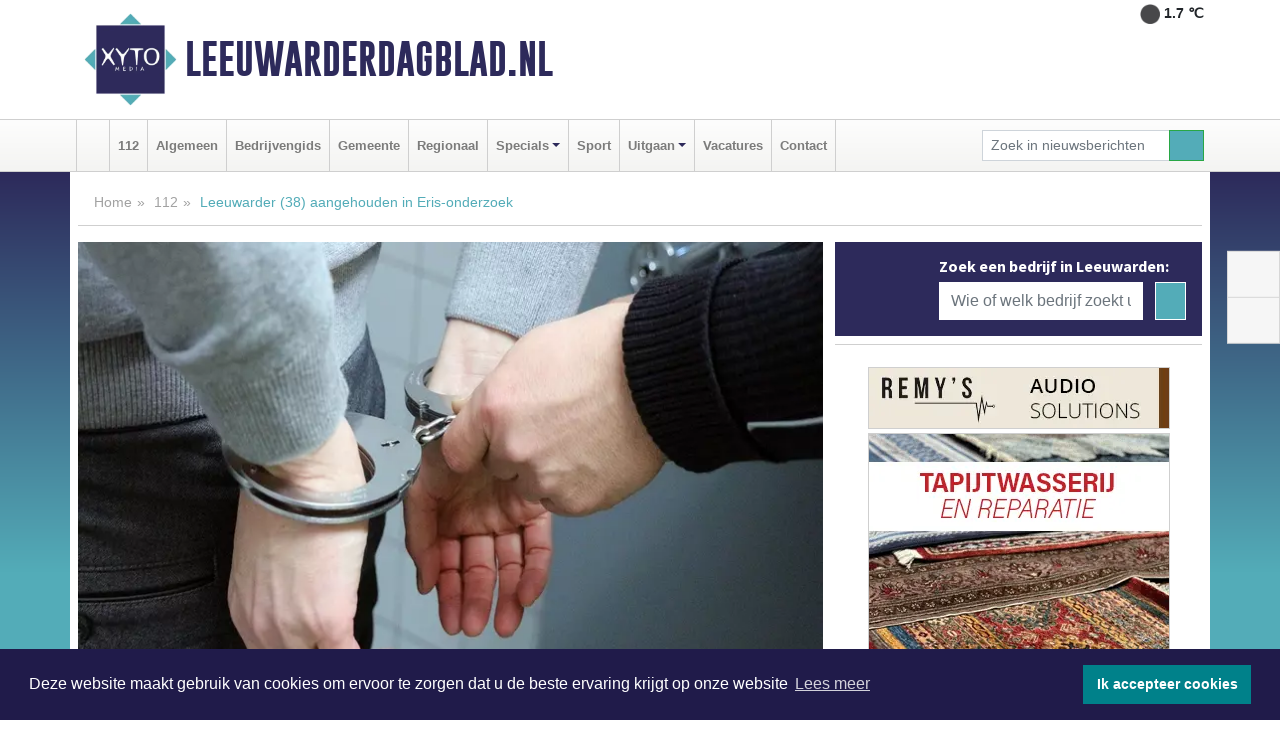

--- FILE ---
content_type: text/html; charset=UTF-8
request_url: https://www.leeuwarderdagblad.nl/112/leeuwarder-38-aangehouden-in-eris-onderzoek
body_size: 8909
content:
<!DOCTYPE html><html
lang="nl"><head><meta
charset="utf-8"><meta
http-equiv="Content-Type" content="text/html; charset=UTF-8"><meta
name="description" content="Leeuwarder (38) aangehouden in Eris-onderzoek. Lees dit nieuwsbericht op Leeuwarderdagblad.nl"><meta
name="author" content="Leeuwarderdagblad.nl"><link
rel="schema.DC" href="http://purl.org/dc/elements/1.1/"><link
rel="schema.DCTERMS" href="http://purl.org/dc/terms/"><link
rel="preload" as="font" type="font/woff" href="https://www.leeuwarderdagblad.nl/fonts/fontawesome/fa-brands-400.woff" crossorigin="anonymous"><link
rel="preload" as="font" type="font/woff2" href="https://www.leeuwarderdagblad.nl/fonts/fontawesome/fa-brands-400.woff2" crossorigin="anonymous"><link
rel="preload" as="font" type="font/woff" href="https://www.leeuwarderdagblad.nl/fonts/fontawesome/fa-regular-400.woff" crossorigin="anonymous"><link
rel="preload" as="font" type="font/woff2" href="https://www.leeuwarderdagblad.nl/fonts/fontawesome/fa-regular-400.woff2" crossorigin="anonymous"><link
rel="preload" as="font" type="font/woff" href="https://www.leeuwarderdagblad.nl/fonts/fontawesome/fa-solid-900.woff" crossorigin="anonymous"><link
rel="preload" as="font" type="font/woff2" href="https://www.leeuwarderdagblad.nl/fonts/fontawesome/fa-solid-900.woff2" crossorigin="anonymous"><link
rel="preload" as="font" type="font/woff2" href="https://www.leeuwarderdagblad.nl/fonts/sourcesanspro-regular-v21-latin.woff2" crossorigin="anonymous"><link
rel="preload" as="font" type="font/woff2" href="https://www.leeuwarderdagblad.nl/fonts/sourcesanspro-bold-v21-latin.woff2" crossorigin="anonymous"><link
rel="preload" as="font" type="font/woff2" href="https://www.leeuwarderdagblad.nl/fonts/gobold_bold-webfont.woff2" crossorigin="anonymous"><link
rel="shortcut icon" type="image/ico" href="https://www.leeuwarderdagblad.nl/favicon.ico?"><link
rel="icon" type="image/png" href="https://www.leeuwarderdagblad.nl/images/icons/favicon-16x16.png" sizes="16x16"><link
rel="icon" type="image/png" href="https://www.leeuwarderdagblad.nl/images/icons/favicon-32x32.png" sizes="32x32"><link
rel="icon" type="image/png" href="https://www.leeuwarderdagblad.nl/images/icons/favicon-96x96.png" sizes="96x96"><link
rel="manifest" href="https://www.leeuwarderdagblad.nl/manifest.json"><link
rel="icon" type="image/png" href="https://www.leeuwarderdagblad.nl/images/icons/android-icon-192x192.png" sizes="192x192"><link
rel="apple-touch-icon" href="https://www.leeuwarderdagblad.nl/images/icons/apple-icon-57x57.png" sizes="57x57"><link
rel="apple-touch-icon" href="https://www.leeuwarderdagblad.nl/images/icons/apple-icon-60x60.png" sizes="60x60"><link
rel="apple-touch-icon" href="https://www.leeuwarderdagblad.nl/images/icons/apple-icon-72x72.png" sizes="72x72"><link
rel="apple-touch-icon" href="https://www.leeuwarderdagblad.nl/images/icons/apple-icon-76x76.png" sizes="76x76"><link
rel="apple-touch-icon" href="https://www.leeuwarderdagblad.nl/images/icons/apple-icon-114x114.png" sizes="114x114"><link
rel="apple-touch-icon" href="https://www.leeuwarderdagblad.nl/images/icons/apple-icon-120x120.png" sizes="120x120"><link
rel="apple-touch-icon" href="https://www.leeuwarderdagblad.nl/images/icons/apple-icon-144x144.png" sizes="144x144"><link
rel="apple-touch-icon" href="https://www.leeuwarderdagblad.nl/images/icons/apple-icon-152x152.png" sizes="152x152"><link
rel="apple-touch-icon" href="https://www.leeuwarderdagblad.nl/images/icons/apple-icon-180x180.png" sizes="180x180"><link
rel="canonical" href="https://www.leeuwarderdagblad.nl/112/leeuwarder-38-aangehouden-in-eris-onderzoek"><meta
http-equiv="X-UA-Compatible" content="IE=edge"><meta
name="viewport" content="width=device-width, initial-scale=1, shrink-to-fit=no"><meta
name="format-detection" content="telephone=no"><meta
name="dcterms.creator" content="copyright (c) 2026 - Xyto.nl"><meta
name="dcterms.format" content="text/html; charset=UTF-8"><meta
name="theme-color" content="#0d0854"><meta
name="msapplication-TileColor" content="#0d0854"><meta
name="msapplication-TileImage" content="https://www.leeuwarderdagblad.nl/images/icons/ms-icon-144x144.png"><meta
name="msapplication-square70x70logo" content="https://www.leeuwarderdagblad.nl/images/icons/ms-icon-70x70.png"><meta
name="msapplication-square150x150logo" content="https://www.leeuwarderdagblad.nl/images/icons/ms-icon-150x150.png"><meta
name="msapplication-wide310x150logo" content="https://www.leeuwarderdagblad.nl/images/icons/ms-icon-310x150.png"><meta
name="msapplication-square310x310logo" content="https://www.leeuwarderdagblad.nl/images/icons/ms-icon-310x310.png"><meta
property="fb:pages" content="107507627278165"><meta
name="dcterms.title" content="Leeuwarder (38) aangehouden in Eris-onderzoek - Leeuwarderdagblad.nl"><meta
name="dcterms.subject" content="nieuws"><meta
name="dcterms.description" content="Leeuwarder (38) aangehouden in Eris-onderzoek. Lees dit nieuwsbericht op Leeuwarderdagblad.nl"><meta
property="og:title" content="Leeuwarder (38) aangehouden in Eris-onderzoek - Leeuwarderdagblad.nl"><meta
property="og:type" content="article"><meta
property="og:image" content="https://www.leeuwarderdagblad.nl/image/14020_17362_375_375.webp"><meta
property="og:image:width" content="563"><meta
property="og:image:height" content="375"><meta
property="og:url" content="https://www.leeuwarderdagblad.nl/112/leeuwarder-38-aangehouden-in-eris-onderzoek"><meta
property="og:site_name" content="https://www.leeuwarderdagblad.nl/"><meta
property="og:description" content="Leeuwarder (38) aangehouden in Eris-onderzoek. Lees dit nieuwsbericht op Leeuwarderdagblad.nl"><link
rel="icon" type="image/x-icon" href="https://www.leeuwarderdagblad.nl/favicon.ico"><title>Leeuwarder (38) aangehouden in Eris-onderzoek - Leeuwarderdagblad.nl</title><base
href="https://www.leeuwarderdagblad.nl/"> <script>var rootURL='https://www.leeuwarderdagblad.nl/';</script><link
type="text/css" href="https://www.leeuwarderdagblad.nl/css/libsblue.min.css?1764842389" rel="stylesheet" media="screen"><script>window.addEventListener("load",function(){window.cookieconsent.initialise({"palette":{"popup":{"background":"#201B4A","text":"#FFFFFF"},"button":{"background":"#00818A"}},"theme":"block","position":"bottom","static":false,"content":{"message":"Deze website maakt gebruik van cookies om ervoor te zorgen dat u de beste ervaring krijgt op onze website","dismiss":"Ik accepteer cookies","link":"Lees meer","href":"https://www.leeuwarderdagblad.nl/page/cookienotice",}})});</script> <link
rel="preconnect" href="https://www.google-analytics.com/"> <script async="async" src="https://www.googletagmanager.com/gtag/js?id=UA-145257756-4"></script><script>window.dataLayer=window.dataLayer||[];function gtag(){dataLayer.push(arguments);}
gtag('js',new Date());gtag('config','UA-145257756-4');</script> </head><body> <script type="text/javascript">const applicationServerPublicKey='BPP7dPTIDO0X0dJFT8VcEeli462kkLf9iU1m-DCvAQMLVGDIXTlY9U7Icul5ZMJIw0kdILBr6ql8wr-Hq3YdwgU';</script><script type="application/ld+json">{
			"@context":"https://schema.org",
			"@type":"WebSite",
			"@id":"#WebSite",
			"url":"https://www.leeuwarderdagblad.nl/",
			"inLanguage": "nl-nl",
			"publisher":{
				"@type":"Organization",
				"name":"Leeuwarderdagblad.nl",
				"email": "redactie@xyto.nl",
				"telephone": "072 8200 600",
				"url":"https://www.leeuwarderdagblad.nl/",
				"sameAs": ["https://www.facebook.com/Leeuwarder-Dagblad-107507627278165/","https://www.youtube.com/channel/UCfuP4gg95eWxkYIfbFEm2yQ"],
				"logo":
				{
         			"@type":"ImageObject",
         			"width":"300",
         			"url":"https://www.leeuwarderdagblad.nl/images/design/xyto/logo.png",
         			"height":"300"
      			}
			},
			"potentialAction": 
			{
				"@type": "SearchAction",
				"target": "https://www.leeuwarderdagblad.nl/newssearch?searchtext={search_term_string}",
				"query-input": "required name=search_term_string"
			}
		}</script><div
class="container brandbar"><div
class="row"><div
class="col-12 col-md-9 col-lg-7"><div
class="row no-gutters"><div
class="col-2 col-md-2 logo"><picture><source
type="image/webp" srcset="https://www.leeuwarderdagblad.nl/images/design/xyto/logo.webp"></source><source
type="image/png" srcset="https://www.leeuwarderdagblad.nl/images/design/xyto/logo.png"></source><img
class="img-fluid" width="300" height="300" alt="logo" src="https://www.leeuwarderdagblad.nl/images/design/xyto/logo.png"></picture></div><div
class="col-8 col-md-10 my-auto"><span
class="domain"><a
href="https://www.leeuwarderdagblad.nl/">Leeuwarderdagblad.nl</a></span></div><div
class="col-2 my-auto navbar-light d-block d-md-none text-center"><button
class="navbar-toggler p-0 border-0" type="button" data-toggle="offcanvas" data-disableScrolling="false" aria-label="Toggle Navigation"><span
class="navbar-toggler-icon"></span></button></div></div></div><div
class="col-12 col-md-3 col-lg-5 d-none d-md-block">
<span
class="align-text-top float-right weather"><img
class="img-fluid" width="70" height="70" src="https://www.leeuwarderdagblad.nl/images/weather/01n.png" alt="Onbewolkt"><strong>1.7 ℃</strong></span><div></div></div></div></div><nav
class="navbar navbar-expand-md navbar-light bg-light menubar sticky-top p-0"><div
class="container"><div
class="navbar-collapse offcanvas-collapse" id="menubarMain"><div
class="d-md-none border text-center p-2" id="a2hs"><div
class=""><p>Leeuwarderdagblad.nl als app?</p>
<button
type="button" class="btn btn-link" id="btn-a2hs-no">Nee, nu niet</button><button
type="button" class="btn btn-success" id="btn-a2hs-yes">Installeren</button></div></div><ul
class="nav navbar-nav mr-auto"><li
class="nav-item pl-1 pr-1"><a
class="nav-link" href="https://www.leeuwarderdagblad.nl/" title="Home"><i
class="fas fa-home" aria-hidden="true"></i></a></li><li
class="nav-item pl-1 pr-1"><a
class="nav-link" href="112">112</a></li><li
class="nav-item pl-1 pr-1"><a
class="nav-link" href="algemeen">Algemeen</a></li><li
class="nav-item pl-1 pr-1"><a
class="nav-link" href="bedrijvengids">Bedrijvengids</a></li><li
class="nav-item pl-1 pr-1"><a
class="nav-link" href="gemeente">Gemeente</a></li><li
class="nav-item pl-1 pr-1"><a
class="nav-link" href="regio">Regionaal</a></li><li
class="nav-item dropdown pl-1 pr-1">
<a
class="nav-link dropdown-toggle" href="#" id="navbarDropdown6" role="button" data-toggle="dropdown" aria-haspopup="true" aria-expanded="false">Specials</a><div
class="dropdown-menu p-0" aria-labelledby="navbarDropdown6">
<a
class="dropdown-item" href="specials"><strong>Specials</strong></a><div
class="dropdown-divider m-0"></div>
<a
class="dropdown-item" href="buitenleven">Buitenleven</a><div
class="dropdown-divider m-0"></div>
<a
class="dropdown-item" href="camperspecial">Campers</a><div
class="dropdown-divider m-0"></div>
<a
class="dropdown-item" href="feestdagen">Feestdagen</a><div
class="dropdown-divider m-0"></div>
<a
class="dropdown-item" href="goededoelen">Goede doelen</a><div
class="dropdown-divider m-0"></div>
<a
class="dropdown-item" href="trouwspecial">Trouwen</a><div
class="dropdown-divider m-0"></div>
<a
class="dropdown-item" href="uitvaartspecial">Uitvaart</a><div
class="dropdown-divider m-0"></div>
<a
class="dropdown-item" href="vakantie">Vakantie</a><div
class="dropdown-divider m-0"></div>
<a
class="dropdown-item" href="watersport">Watersport</a><div
class="dropdown-divider m-0"></div>
<a
class="dropdown-item" href="wonen">Wonen</a><div
class="dropdown-divider m-0"></div>
<a
class="dropdown-item" href="zorg-en-gezondheid">Zorg en gezondheid</a></div></li><li
class="nav-item pl-1 pr-1"><a
class="nav-link" href="sport">Sport</a></li><li
class="nav-item dropdown pl-1 pr-1">
<a
class="nav-link dropdown-toggle" href="#" id="navbarDropdown8" role="button" data-toggle="dropdown" aria-haspopup="true" aria-expanded="false">Uitgaan</a><div
class="dropdown-menu p-0" aria-labelledby="navbarDropdown8">
<a
class="dropdown-item" href="uitgaan"><strong>Uitgaan</strong></a><div
class="dropdown-divider m-0"></div>
<a
class="dropdown-item" href="dagje-weg">Dagje weg</a></div></li><li
class="nav-item pl-1 pr-1"><a
class="nav-link" href="vacatures">Vacatures</a></li><li
class="nav-item pl-1 pr-1"><a
class="nav-link" href="contact">Contact</a></li></ul><form
class="form-inline my-2 my-lg-0" role="search" action="https://www.leeuwarderdagblad.nl/newssearch"><div
class="input-group input-group-sm">
<input
id="searchtext" class="form-control" name="searchtext" type="text" aria-label="Zoek in nieuwsberichten" placeholder="Zoek in nieuwsberichten" required="required"><div
class="input-group-append"><button
class="btn btn-outline-success my-0" type="submit" aria-label="Zoeken"><span
class="far fa-search"></span></button></div></div></form></div></div></nav><div
class="container-fluid main"> <script type="application/ld+json">{
			   "@context":"https://schema.org",
			   "@type":"NewsArticle",
			   "author":{
			      "@type":"Person",
			      "name":"Redactie"
			   },
			   "description":"LEEUWARDEN/DEN HAAG - Er is opnieuw een verdachte aangehouden in het liquidatieonderzoek Eris. Het gaat om een 38-jarige man die ervan wordt verdacht betrokken te zijn geweest bij de moord op Farid Souhali in 2017 in Den Haag.Souhali werd op 17 april 2017 doodgeschoten op een parkeerplaats aan de [...]",
			   "datePublished":"2021-04-22T18:27:01+02:00",
			   "isAccessibleForFree":"true",
			   "mainEntityOfPage":{
			      "@type":"WebPage",
			      "name":"Leeuwarder (38) aangehouden in Eris-onderzoek",
			      "description":"LEEUWARDEN/DEN HAAG - Er is opnieuw een verdachte aangehouden in het liquidatieonderzoek Eris. Het gaat om een 38-jarige man die ervan wordt verdacht betrokken te zijn geweest bij de moord op Farid Souhali in 2017 in Den Haag.Souhali werd op 17 april 2017 doodgeschoten op een parkeerplaats aan de [...]",
			      "@id":"https://www.leeuwarderdagblad.nl/112/leeuwarder-38-aangehouden-in-eris-onderzoek",
			      "url":"https://www.leeuwarderdagblad.nl/112/leeuwarder-38-aangehouden-in-eris-onderzoek"
			   },
			   "copyrightYear":"2021",
			   "publisher":{
			      "@type":"Organization",
			      "name":"Leeuwarderdagblad.nl",
			      "logo":{
			         "@type":"ImageObject",
			         "width":"300",
			         "url":"https://www.leeuwarderdagblad.nl/images/design/xyto/logo.png",
			         "height":"300"
			      }
			   },
			   "@id":"https://www.leeuwarderdagblad.nl/112/leeuwarder-38-aangehouden-in-eris-onderzoek#Article",
			   "headline":"LEEUWARDEN/DEN HAAG - Er is opnieuw een verdachte aangehouden in het liquidatieonderzoek Eris. Het [...]",
			   "image": "https://www.leeuwarderdagblad.nl/image/14020_17362_500_500.webp",
			   "articleSection":"112"
			}</script><div
class="container content p-0 pb-md-5 p-md-2"><div
class="row no-gutters-xs"><div
class="col-12"><ol
class="breadcrumb d-none d-md-block"><li><a
href="https://www.leeuwarderdagblad.nl/">Home</a></li><li><a
href="https://www.leeuwarderdagblad.nl/112">112</a></li><li
class="active">Leeuwarder (38) aangehouden in Eris-onderzoek</li></ol></div></div><div
class="row no-gutters-xs"><div
class="col-12 col-md-8"><div
class="card article border-0"><div
class="card-header p-0"><div
class="newsitemimages topimage"><a
class="d-block" style="--aspect-ratio: 3/2;" data-sources='[{"type": "image/webp","srcset": "https://www.leeuwarderdagblad.nl/image/14020_17362_1200_1200.webp"},{"type": "image/jpeg","srcset": "https://www.leeuwarderdagblad.nl/image/14020_17362_1200_1200.jpg"}]' href="https://www.leeuwarderdagblad.nl/image/14020_17362_1200_1200.webp"><picture><source
type="image/webp" srcset="https://www.leeuwarderdagblad.nl/image/14020_17362_250_250.webp 375w, https://www.leeuwarderdagblad.nl/image/14020_17362_375_375.webp 563w, https://www.leeuwarderdagblad.nl/image/14020_17362_500_500.webp 750w"></source><source
type="image/jpeg" srcset="https://www.leeuwarderdagblad.nl/image/14020_17362_250_250.jpg 375w, https://www.leeuwarderdagblad.nl/image/14020_17362_375_375.jpg 563w, https://www.leeuwarderdagblad.nl/image/14020_17362_500_500.jpg 750w"></source><img
src="image/14020_17362_500_500.webp" class="img-fluid" srcset="https://www.leeuwarderdagblad.nl/image/14020_17362_250_250.jpg 375w, https://www.leeuwarderdagblad.nl/image/14020_17362_375_375.jpg 563w, https://www.leeuwarderdagblad.nl/image/14020_17362_500_500.jpg 750w" sizes="(min-width: 1000px) 750px,  (min-width: 400px) 563px, 375px" alt="Leeuwarder (38) aangehouden in Eris-onderzoek" width="750" height="500"></picture></a></div></div><div
class="card-body mt-3 p-2 p-md-1"><h1>Leeuwarder (38) aangehouden in Eris-onderzoek</h1><div
class="d-flex justify-content-between article-information mb-3"><div>Door <strong>Redactie</strong> op Donderdag 22 april 2021, 18:27 uur
<i
class="fas fa-tags" aria-hidden="true"></i> <a
href="tag/haag">haag</a>, <a
href="tag/eris">eris</a>
<i
class="fas fa-folder" aria-hidden="true"></i> <a
href="112">112</a></div><div
class="ml-3 text-right">
Bron: <a
href="https://www.om.nl/actueel/nieuws/2021/04/22/nieuwe-verdachte-aangehouden-in-eris-onderzoek" target="_blank" rel="noopener nofollow">Openbaar Ministerie</a></div></div><div
class="article-text"><b>LEEUWARDEN/DEN HAAG - Er is opnieuw een verdachte aangehouden in het liquidatieonderzoek Eris. Het gaat om een 38-jarige man die ervan wordt verdacht betrokken te zijn geweest bij de moord op Farid Souhali in 2017 in Den Haag.</b><p><br
/>Souhali werd op 17 april 2017 doodgeschoten op een parkeerplaats aan de Sylvain Poonsstraat in Den Haag. Zijn auto werd daar klem gezet door een andere auto, waar iemand uit sprong die het vuur opende met een automatisch wapen. De kroongetuige in het Erisproces verklaarde later dat hij die avond na de liquidatie drie personen moest oppikken. Twee verdachten zijn in dit onderzoek al opgepakt.<br
/></p><p>De 38-jarige verdachte werd dinsdag aangehouden in zijn woonplaats Leeuwarden. Donderdag is hij voorgeleid aan de rechter-commissaris die heeft besloten dat hij nog zeker 14 dagen vast blijft zitten.<br
/><br
/><b>Het Eris-proces</b><br
/>Het Eris-proces bestaat uit meerdere deelonderzoeken die gaan over liquidaties (of opdrachten / pogingen daartoe) plus een zware aanslag met een automatisch wapen. De twintig verdachten die reeds terecht staan vormden volgens het Openbaar Ministerie een criminele organisatie met als doel geld verdienen door het plegen van liquidaties.</p><p>Hoofdman in de organisatie is volgens het OM de 50-jarige president van motorclub Caloh Wagoh. En een van de clubleden verklaart als kroongetuige over heftige en ontwrichtende (levens)delicten die door de president van Caloh Wagoh zouden zijn uitgezet bij verschillende moordcommando&#39;s.<br
/><br
/><br
/></p></div><div
class="row no-gutters-xs"><div
class="col-12 col-md-12 mb-3"></div></div></div><div
class="d-block d-md-none"><div
class="container bannerrow pb-3"><div
class="row mx-auto"></div></div></div><div
class="card-body mt-3 p-2 p-md-1 whatsapp"><div
class="row"><div
class="col-2 p-0 d-none d-md-block"><img
data-src="https://www.leeuwarderdagblad.nl/images/whatsapp.png" width="100" height="100" class="img-fluid float-left pt-md-4 pl-md-4 d-none d-md-block lazyload" alt="Whatsapp"></div><div
class="col-12 col-md-8 text-center p-1"><p>Heb je een leuke tip, foto of video die je met ons wilt delen?</p>
<span>APP ONS!</span><span> T.
<a
href="https://api.whatsapp.com/send?phone=31657471321">06 - 574 71 321</a></span></div><div
class="col-2 p-0 d-none d-md-block"><img
data-src="https://www.leeuwarderdagblad.nl/images/phone-in-hand.png" width="138" height="160" class="img-fluid lazyload" alt="telefoon in hand"></div></div></div><div
class="card-footer"><div
class="row no-gutters-xs sharemedia"><div
class="col-12 col-md-12 likebutton pb-3"><div
class="fb-like" data-layout="standard" data-action="like" data-size="large" data-share="false" data-show-faces="false" data-href="https://www.leeuwarderdagblad.nl/112%2Fleeuwarder-38-aangehouden-in-eris-onderzoek"></div></div><div
class="col-12 col-md-4 mb-2"><a
class="btn btn-social btn-facebook w-100" href="javascript:shareWindow('https://www.facebook.com/sharer/sharer.php?u=https://www.leeuwarderdagblad.nl/112%2Fleeuwarder-38-aangehouden-in-eris-onderzoek')"><span
class="fab fa-facebook-f"></span>Deel op Facebook</a></div><div
class="col-12 col-md-4 mb-2"><a
class="btn btn-social btn-twitter w-100" data-size="large" href="javascript:shareWindow('https://x.com/intent/tweet?text=Leeuwarder%20(38)%20aangehouden%20in%20Eris-onderzoek&amp;url=https://www.leeuwarderdagblad.nl/112%2Fleeuwarder-38-aangehouden-in-eris-onderzoek')"><span
class="fab fa-x-twitter"></span>Post op X</a></div><div
class="col-12 col-md-4 mb-2"><a
class="btn btn-social btn-google w-100" href="mailto:redactie@xyto.nl?subject=%5BTip%20de%20redactie%5D%20-%20Leeuwarder%20(38)%20aangehouden%20in%20Eris-onderzoek&amp;body=https://www.leeuwarderdagblad.nl/112%2Fleeuwarder-38-aangehouden-in-eris-onderzoek"><span
class="fas fa-envelope"></span>Tip de redactie</a></div></div></div></div><div
class="card border-0 p-0 mb-3 related"><div
class="card-header"><h4 class="mb-0">Verder in het nieuws:</h4></div><div
class="card-body p-0"><div
class="row no-gutters-xs"><div
class="col-12 col-md-6 article-related mt-3"><div
class="row no-gutters-xs h-100 mr-2"><div
class="col-4 p-2"><a
href="algemeen/a75-friese-trekkers-richting-den-haag" title=""><picture><source
type="image/webp" data-srcset="https://www.leeuwarderdagblad.nl/image/11707_13018_175_175.webp"></source><source
type="image/jpeg" data-srcset="https://www.leeuwarderdagblad.nl/image/11707_13018_175_175.jpg"></source><img
class="img-fluid lazyload" data-src="https://www.leeuwarderdagblad.nl/image/11707_13018_175_175.jpg" alt="75 Friese trekkers richting Den Haag" width="263" height="175"></picture></a></div><div
class="col-8 p-2"><h5 class="mt-0"><a
href="algemeen/a75-friese-trekkers-richting-den-haag" title="">75 Friese trekkers richting Den Haag</a></h5></div></div></div></div></div></div></div><div
class="col-12 col-md-4 companysidebar"><div
class="media companysearch p-3">
<i
class="fas fa-map-marker-alt fa-4x align-middle mr-3 align-self-center d-none d-md-block" style="vertical-align: middle;"></i><div
class="media-body align-self-center"><div
class="card"><div
class="card-title d-none d-md-block"><h3>Zoek een bedrijf in Leeuwarden:</h3></div><div
class="card-body w-100"><form
method="get" action="https://www.leeuwarderdagblad.nl/bedrijvengids"><div
class="row"><div
class="col-10"><input
type="text" name="what" value="" class="form-control border-0" placeholder="Wie of welk bedrijf zoekt u?" aria-label="Wie of welk bedrijf zoekt u?"></div><div
class="col-2"><button
type="submit" value="Zoeken" aria-label="Zoeken" class="btn btn-primary"><i
class="fas fa-caret-right"></i></button></div></div></form></div></div></div></div><div
class="banners mt-2"><div
class="row no-gutters-xs"><div
class="col-12"><div
class="card"><div
class="card-body"><div
id="carousel-banners-lee_newspage" class="carousel slide" data-ride="carousel" data-interval="8000"><div
class="carousel-inner"><div
class="carousel-item active"><div
class="row"><div
class="col-12 text-center"><a
href="https://www.leeuwarderdagblad.nl/out/14213" class="banner" style="--aspect-ratio:300/60; --max-width:300px" target="_blank" onclick="gtag('event', 'banner-click', {'eventCategory': 'Affiliate', 'eventLabel': 'remys-audio-solutions - 14213'});" rel="nofollow noopener"><picture><source
type="image/webp" data-srcset="https://www.leeuwarderdagblad.nl/banner/1mvhd_14213.webp"></source><source
data-srcset="https://www.leeuwarderdagblad.nl/banner/1mvhd_14213.gif" type="image/gif"></source><img
class="img-fluid lazyload" data-src="https://www.leeuwarderdagblad.nl/banner/1mvhd_14213.gif" alt="remys-audio-solutions" width="300" height="60"></picture></a></div><div
class="col-12 text-center"><a
href="https://www.leeuwarderdagblad.nl/out/14164" class="banner" style="--aspect-ratio:300/300; --max-width:300px" target="_blank" onclick="gtag('event', 'banner-click', {'eventCategory': 'Affiliate', 'eventLabel': 'galerie-sarough - 14164'});" rel="nofollow noopener"><picture><source
type="image/webp" data-srcset="https://www.leeuwarderdagblad.nl/banner/1mvgu_14164.webp"></source><source
data-srcset="https://www.leeuwarderdagblad.nl/banner/1mvgu_14164.gif" type="image/gif"></source><img
class="img-fluid lazyload" data-src="https://www.leeuwarderdagblad.nl/banner/1mvgu_14164.gif" alt="galerie-sarough" width="300" height="300"></picture></a></div><div
class="col-12 text-center"><a
href="https://www.leeuwarderdagblad.nl/out/14062" class="banner" style="--aspect-ratio:300/300; --max-width:300px" target="_blank" onclick="gtag('event', 'banner-click', {'eventCategory': 'Affiliate', 'eventLabel': 'molenaar-badkamers-roden-bv - 14062'});" rel="nofollow noopener"><picture><source
type="image/webp" data-srcset="https://www.leeuwarderdagblad.nl/banner/1mv6c_14062.webp"></source><source
data-srcset="https://www.leeuwarderdagblad.nl/banner/1mv6c_14062.gif" type="image/gif"></source><img
class="img-fluid lazyload" data-src="https://www.leeuwarderdagblad.nl/banner/1mv6c_14062.gif" alt="molenaar-badkamers-roden-bv" width="300" height="300"></picture></a></div><div
class="col-12 text-center"><a
href="https://www.leeuwarderdagblad.nl/out/13901" class="banner" style="--aspect-ratio:300/60; --max-width:300px" target="_blank" onclick="gtag('event', 'banner-click', {'eventCategory': 'Affiliate', 'eventLabel': 'van-rems-automaterialen-vof - 13901'});" rel="nofollow noopener"><picture><source
type="image/webp" data-srcset="https://www.leeuwarderdagblad.nl/banner/1pahu_13901.webp"></source><source
data-srcset="https://www.leeuwarderdagblad.nl/banner/1pahu_13901.gif" type="image/gif"></source><img
class="img-fluid lazyload" data-src="https://www.leeuwarderdagblad.nl/banner/1pahu_13901.gif" alt="van-rems-automaterialen-vof" width="300" height="60"></picture></a></div><div
class="col-12 text-center"><a
href="https://www.leeuwarderdagblad.nl/out/14065" class="banner" style="--aspect-ratio:300/300; --max-width:300px" target="_blank" onclick="gtag('event', 'banner-click', {'eventCategory': 'Affiliate', 'eventLabel': 'erfrechtplanning-bv - 14065'});" rel="nofollow noopener"><picture><source
type="image/webp" data-srcset="https://www.leeuwarderdagblad.nl/banner/1mac7_14065.webp"></source><source
data-srcset="https://www.leeuwarderdagblad.nl/banner/1mac7_14065.gif" type="image/gif"></source><img
class="img-fluid lazyload" data-src="https://www.leeuwarderdagblad.nl/banner/1mac7_14065.gif" alt="erfrechtplanning-bv" width="300" height="300"></picture></a></div><div
class="col-12 text-center"><a
href="https://www.leeuwarderdagblad.nl/out/14222" class="banner" style="--aspect-ratio:300/60; --max-width:300px" target="_blank" onclick="gtag('event', 'banner-click', {'eventCategory': 'Affiliate', 'eventLabel': 'organisatie-buro-mikki - 14222'});" rel="nofollow noopener"><picture><source
type="image/webp" data-srcset="https://www.leeuwarderdagblad.nl/banner/1pthm_14222.webp"></source><source
data-srcset="https://www.leeuwarderdagblad.nl/banner/1pthm_14222.gif" type="image/gif"></source><img
class="img-fluid lazyload" data-src="https://www.leeuwarderdagblad.nl/banner/1pthm_14222.gif" alt="organisatie-buro-mikki" width="300" height="60"></picture></a></div><div
class="col-12 text-center"><a
href="https://www.leeuwarderdagblad.nl/out/14165" class="banner" style="--aspect-ratio:300/300; --max-width:300px" target="_blank" onclick="gtag('event', 'banner-click', {'eventCategory': 'Affiliate', 'eventLabel': 'dali-woningstoffering - 14165'});" rel="nofollow noopener"><picture><source
type="image/webp" data-srcset="https://www.leeuwarderdagblad.nl/banner/1fk2b_14165.webp"></source><source
data-srcset="https://www.leeuwarderdagblad.nl/banner/1fk2b_14165.gif" type="image/gif"></source><img
class="img-fluid lazyload" data-src="https://www.leeuwarderdagblad.nl/banner/1fk2b_14165.gif" alt="dali-woningstoffering" width="300" height="300"></picture></a></div><div
class="col-12 text-center"><a
href="https://www.leeuwarderdagblad.nl/out/14143" class="banner" style="--aspect-ratio:300/300; --max-width:300px" target="_blank" onclick="gtag('event', 'banner-click', {'eventCategory': 'Affiliate', 'eventLabel': 'bouwbedrijf-dg-holdorp - 14143'});" rel="nofollow noopener"><picture><source
type="image/webp" data-srcset="https://www.leeuwarderdagblad.nl/banner/1mn7b_14143.webp"></source><source
data-srcset="https://www.leeuwarderdagblad.nl/banner/1mn7b_14143.gif" type="image/gif"></source><img
class="img-fluid lazyload" data-src="https://www.leeuwarderdagblad.nl/banner/1mn7b_14143.gif" alt="bouwbedrijf-dg-holdorp" width="300" height="300"></picture></a></div><div
class="col-12 text-center"><a
href="https://www.leeuwarderdagblad.nl/out/14156" class="banner" style="--aspect-ratio:300/300; --max-width:300px" target="_blank" onclick="gtag('event', 'banner-click', {'eventCategory': 'Affiliate', 'eventLabel': 'victoria-garage-goudsblom-bv - 14156'});" rel="nofollow noopener"><picture><source
type="image/webp" data-srcset="https://www.leeuwarderdagblad.nl/banner/1fjgb_14156.webp"></source><source
data-srcset="https://www.leeuwarderdagblad.nl/banner/1fjgb_14156.gif" type="image/gif"></source><img
class="img-fluid lazyload" data-src="https://www.leeuwarderdagblad.nl/banner/1fjgb_14156.gif" alt="victoria-garage-goudsblom-bv" width="300" height="300"></picture></a></div><div
class="col-12 text-center"><a
href="https://www.leeuwarderdagblad.nl/out/14232" class="banner" style="--aspect-ratio:300/300; --max-width:300px" target="_blank" onclick="gtag('event', 'banner-click', {'eventCategory': 'Affiliate', 'eventLabel': 'ppi-nh - 14232'});" rel="nofollow noopener"><picture><source
type="image/webp" data-srcset="https://www.leeuwarderdagblad.nl/banner/1mot7_14232.webp"></source><source
data-srcset="https://www.leeuwarderdagblad.nl/banner/1mot7_14232.gif" type="image/gif"></source><img
class="img-fluid lazyload" data-src="https://www.leeuwarderdagblad.nl/banner/1mot7_14232.gif" alt="ppi-nh" width="300" height="300"></picture></a></div><div
class="col-12 text-center"><a
href="https://www.leeuwarderdagblad.nl/out/14155" class="banner" style="--aspect-ratio:300/300; --max-width:300px" target="_blank" onclick="gtag('event', 'banner-click', {'eventCategory': 'Affiliate', 'eventLabel': 'velder - 14155'});" rel="nofollow noopener"><picture><source
type="image/webp" data-srcset="https://www.leeuwarderdagblad.nl/banner/1manf_14155.webp"></source><source
data-srcset="https://www.leeuwarderdagblad.nl/banner/1manf_14155.webp" type="image/webp"></source><img
class="img-fluid lazyload" data-src="https://www.leeuwarderdagblad.nl/banner/1manf_14155.webp" alt="velder" width="300" height="300"></picture></a></div><div
class="col-12 text-center"><a
href="https://www.leeuwarderdagblad.nl/out/14251" class="banner" style="--aspect-ratio:300/60; --max-width:300px" target="_blank" onclick="gtag('event', 'banner-click', {'eventCategory': 'Affiliate', 'eventLabel': 'john-van-es-autos - 14251'});" rel="nofollow noopener"><picture><source
type="image/webp" data-srcset="https://www.leeuwarderdagblad.nl/banner/1fqu9_14251.webp"></source><source
data-srcset="https://www.leeuwarderdagblad.nl/banner/1fqu9_14251.gif" type="image/gif"></source><img
class="img-fluid lazyload" data-src="https://www.leeuwarderdagblad.nl/banner/1fqu9_14251.gif" alt="john-van-es-autos" width="300" height="60"></picture></a></div><div
class="col-12 text-center"><a
href="https://www.leeuwarderdagblad.nl/out/14159" class="banner" style="--aspect-ratio:300/300; --max-width:300px" target="_blank" onclick="gtag('event', 'banner-click', {'eventCategory': 'Affiliate', 'eventLabel': 'medische-kliniek-velsen - 14159'});" rel="nofollow noopener"><picture><source
type="image/webp" data-srcset="https://www.leeuwarderdagblad.nl/banner/1mv5y_14159.webp"></source><source
data-srcset="https://www.leeuwarderdagblad.nl/banner/1mv5y_14159.gif" type="image/gif"></source><img
class="img-fluid lazyload" data-src="https://www.leeuwarderdagblad.nl/banner/1mv5y_14159.gif" alt="medische-kliniek-velsen" width="300" height="300"></picture></a></div></div></div></div></div></div></div></div></div></div><div
class="card border-0 pb-3"><div
class="card-body p-0"><a
href="https://www.leeuwarderdagblad.nl/contact" class="d-block" style="--aspect-ratio: 368/212;"><picture><source
type="image/webp" data-srcset="https://www.leeuwarderdagblad.nl/images/xyto-advertentie.webp"></source><source
type="image/jpeg" data-srcset="https://www.leeuwarderdagblad.nl/images/xyto-advertentie.jpg"></source><img
data-src="https://www.leeuwarderdagblad.nl/images/xyto-advertentie.jpg" width="368" height="212" class="img-fluid lazyload" alt="XYTO advertentie"></picture></a></div></div><div
class="card topviewed pt-0"><div
class="card-header"><h5 class="card-title mb-0">
<i
class="far fa-newspaper" aria-hidden="true"></i>
Meest gelezen</h5></div><div
class="card-body"><div
class="row no-gutters-xs m-0"><div
class="col-4 p-1"><a
href="uitvaartspecial/het-belang-van-een-goed-testament-en-levenstestament" title="Het belang van een goed testament en levenstestament" class="d-block" style="--aspect-ratio: 3/2;"><picture><source
type="image/webp" data-srcset="https://www.leeuwarderdagblad.nl/image/15841_21456_175_175.webp"></source><source
type="image/jpeg" data-srcset="https://www.leeuwarderdagblad.nl/image/15841_21456_175_175.jpg"></source><img
class="mr-3 img-fluid border lazyload" alt="Het belang van een goed testament en levenstestament" data-src="https://www.leeuwarderdagblad.nl/image/15841_21456_175_175.jpg" width="263" height="175"></picture></a></div><div
class="col-8 p-1"><a
href="uitvaartspecial/het-belang-van-een-goed-testament-en-levenstestament" title="Het belang van een goed testament en levenstestament">Het belang van een goed testament en levenstestament</a></div></div><div
class="row no-gutters-xs m-0"><div
class="col-4 p-1"><a
href="112/jaarcijfers-nieuwe-oplossingen-nodig-voor-veranderende-criminaliteit" title="Jaarcijfers: 'Nieuwe oplossingen nodig voor veranderende criminaliteit'" class="d-block" style="--aspect-ratio: 3/2;"><picture><source
type="image/webp" data-srcset="https://www.leeuwarderdagblad.nl/image/17860_24716_175_175.webp"></source><source
type="image/jpeg" data-srcset="https://www.leeuwarderdagblad.nl/image/17860_24716_175_175.jpg"></source><img
class="mr-3 img-fluid border lazyload" alt="Jaarcijfers: 'Nieuwe oplossingen nodig voor veranderende criminaliteit'" data-src="https://www.leeuwarderdagblad.nl/image/17860_24716_175_175.jpg" width="263" height="175"></picture></a></div><div
class="col-8 p-1"><a
href="112/jaarcijfers-nieuwe-oplossingen-nodig-voor-veranderende-criminaliteit" title="Jaarcijfers: 'Nieuwe oplossingen nodig voor veranderende criminaliteit'">Jaarcijfers: 'Nieuwe oplossingen nodig voor veranderende criminaliteit'</a></div></div><div
class="row no-gutters-xs m-0"><div
class="col-4 p-1"><a
href="112/aanhouding-na-schietincident-aan-eikenstraat-in-leeuwarden" title="Aanhouding na schietincident aan Eikenstraat in Leeuwarden" class="d-block" style="--aspect-ratio: 3/2;"><picture><source
type="image/webp" data-srcset="https://www.leeuwarderdagblad.nl/image/17863_24714_175_175.webp"></source><source
type="image/jpeg" data-srcset="https://www.leeuwarderdagblad.nl/image/17863_24714_175_175.jpg"></source><img
class="mr-3 img-fluid border lazyload" alt="Aanhouding na schietincident aan Eikenstraat in Leeuwarden" data-src="https://www.leeuwarderdagblad.nl/image/17863_24714_175_175.jpg" width="263" height="175"></picture></a></div><div
class="col-8 p-1"><a
href="112/aanhouding-na-schietincident-aan-eikenstraat-in-leeuwarden" title="Aanhouding na schietincident aan Eikenstraat in Leeuwarden">Aanhouding na schietincident aan Eikenstraat in Leeuwarden</a></div></div><div
class="row no-gutters-xs m-0"><div
class="col-4 p-1"><a
href="112/uitslaande-brand-in-binnenstad-leeuwarden-meerdere-bewoners-geevacueerd" title="Uitslaande brand in binnenstad Leeuwarden, meerdere bewoners geëvacueerd" class="d-block" style="--aspect-ratio: 3/2;"><picture><source
type="image/webp" data-srcset="https://www.leeuwarderdagblad.nl/image/17862_24713_175_175.webp"></source><source
type="image/jpeg" data-srcset="https://www.leeuwarderdagblad.nl/image/17862_24713_175_175.jpg"></source><img
class="mr-3 img-fluid border lazyload" alt="Uitslaande brand in binnenstad Leeuwarden, meerdere bewoners geëvacueerd" data-src="https://www.leeuwarderdagblad.nl/image/17862_24713_175_175.jpg" width="263" height="175"></picture></a></div><div
class="col-8 p-1"><a
href="112/uitslaande-brand-in-binnenstad-leeuwarden-meerdere-bewoners-geevacueerd" title="Uitslaande brand in binnenstad Leeuwarden, meerdere bewoners geëvacueerd">Uitslaande brand in binnenstad Leeuwarden, meerdere bewoners geëvacueerd</a></div></div><div
class="row no-gutters-xs m-0"><div
class="col-4 p-1"><a
href="regio/redelijk-zacht-weekend-doordeweeks-stijgt-kans-op-nachtvorst" title="Redelijk zacht weekend, doordeweeks stijgt kans op nachtvorst" class="d-block" style="--aspect-ratio: 3/2;"><picture><source
type="image/webp" data-srcset="https://www.leeuwarderdagblad.nl/image/17869_24721_175_175.webp"></source><source
type="image/jpeg" data-srcset="https://www.leeuwarderdagblad.nl/image/17869_24721_175_175.jpg"></source><img
class="mr-3 img-fluid border lazyload" alt="Redelijk zacht weekend, doordeweeks stijgt kans op nachtvorst" data-src="https://www.leeuwarderdagblad.nl/image/17869_24721_175_175.jpg" width="263" height="175"></picture></a></div><div
class="col-8 p-1"><a
href="regio/redelijk-zacht-weekend-doordeweeks-stijgt-kans-op-nachtvorst" title="Redelijk zacht weekend, doordeweeks stijgt kans op nachtvorst">Redelijk zacht weekend, doordeweeks stijgt kans op nachtvorst</a></div></div><div
class="row no-gutters-xs m-0"><div
class="col-4 p-1"><a
href="sport/sc-cambuur-wint-topper-bij-ado-den-haag" title="SC Cambuur wint topper bij ADO Den Haag" class="d-block" style="--aspect-ratio: 3/2;"><picture><source
type="image/webp" data-srcset="https://www.leeuwarderdagblad.nl/image/17868_24720_175_175.webp"></source><source
type="image/jpeg" data-srcset="https://www.leeuwarderdagblad.nl/image/17868_24720_175_175.jpg"></source><img
class="mr-3 img-fluid border lazyload" alt="SC Cambuur wint topper bij ADO Den Haag" data-src="https://www.leeuwarderdagblad.nl/image/17868_24720_175_175.jpg" width="263" height="175"></picture></a></div><div
class="col-8 p-1"><a
href="sport/sc-cambuur-wint-topper-bij-ado-den-haag" title="SC Cambuur wint topper bij ADO Den Haag">SC Cambuur wint topper bij ADO Den Haag</a></div></div><div
class="row no-gutters-xs m-0"><div
class="col-4 p-1"><a
href="112/amber-alert-uiterst-redmiddel-bij-vermissing-minderjarige" title="AMBER Alert uiterst redmiddel bij vermissing minderjarige" class="d-block" style="--aspect-ratio: 3/2;"><picture><source
type="image/webp" data-srcset="https://www.leeuwarderdagblad.nl/image/17861_24712_175_175.webp"></source><source
type="image/jpeg" data-srcset="https://www.leeuwarderdagblad.nl/image/17861_24712_175_175.jpg"></source><img
class="mr-3 img-fluid border lazyload" alt="AMBER Alert uiterst redmiddel bij vermissing minderjarige" data-src="https://www.leeuwarderdagblad.nl/image/17861_24712_175_175.jpg" width="263" height="175"></picture></a></div><div
class="col-8 p-1"><a
href="112/amber-alert-uiterst-redmiddel-bij-vermissing-minderjarige" title="AMBER Alert uiterst redmiddel bij vermissing minderjarige">AMBER Alert uiterst redmiddel bij vermissing minderjarige</a></div></div></div></div></div></div></div><div
id="blueimp-gallery" class="blueimp-gallery blueimp-gallery-controls"><div
class="slides"></div><h3 class="title"></h3>
<a
class="prev" aria-controls="blueimp-gallery" aria-label="previous slide" aria-keyshortcuts="ArrowLeft"></a><a
class="next" aria-controls="blueimp-gallery" aria-label="next slide" aria-keyshortcuts="ArrowRight"></a><a
class="close" aria-controls="blueimp-gallery" aria-label="close" aria-keyshortcuts="Escape"></a><a
class="play-pause" aria-controls="blueimp-gallery" aria-label="play slideshow" aria-keyshortcuts="Space" aria-pressed="false" role="button"></a><ol
class="indicator"></ol><div
class="modal fade"><div
class="modal-dialog"><div
class="modal-content"><div
class="modal-header">
<button
type="button" class="close" aria-hidden="true">x</button><h4 class="modal-title"></h4></div><div
class="modal-body next"></div><div
class="modal-footer">
<button
type="button" class="btn btn-default pull-left prev"><i
class="far fa-angle-double-left"></i>
Vorige
</button><button
type="button" class="btn btn-primary next">
Volgende
<i
class="far fa-angle-double-right"></i></button></div></div></div></div></div><div
class="container partnerrow"><div
class="row"><div
class="col-12 text-center mb-2 mt-3"><span
class="">ONZE<strong>PARTNERS</strong></span></div></div><div
class="row no-gutters-xs"><div
class="col-md-1 d-none d-md-block align-middle"></div><div
class="col-12 col-md-10"><div
class="card"><div
class="card-body"><div
id="carousel-banners-lee_partner" class="carousel slide" data-ride="carousel" data-interval="8000"><div
class="carousel-inner"><div
class="carousel-item active"><div
class="row"><div
class="col-sm-3 pb-2"><a
href="https://www.leeuwarderdagblad.nl/out/14210" class="banner" style="--aspect-ratio:1667/1250; --max-width:400px" target="_blank" onclick="gtag('event', 'banner-click', {'eventCategory': 'Affiliate', 'eventLabel': 'erfrechtplanning-bv - 14210'});" rel="nofollow noopener"><picture><source
type="image/webp" data-srcset="https://www.leeuwarderdagblad.nl/banner/1mac7_14210.webp"></source><source
data-srcset="https://www.leeuwarderdagblad.nl/banner/1mac7_14210.gif" type="image/gif"></source><img
class="img-fluid lazyload" data-src="https://www.leeuwarderdagblad.nl/banner/1mac7_14210.gif" alt="erfrechtplanning-bv" width="1667" height="1250"></picture></a></div></div></div></div></div></div></div></div><div
class="col-md-1 d-none d-md-block"></div></div></div><div
class="container footertop p-3"><div
class="row top"><div
class="col-3 col-md-1"><picture><source
type="image/webp" data-srcset="https://www.leeuwarderdagblad.nl/images/design/xyto/logo.webp"></source><source
type="image/png" data-srcset="https://www.leeuwarderdagblad.nl/images/design/xyto/logo.png"></source><img
class="img-fluid lazyload" width="300" height="300" alt="logo" data-src="https://www.leeuwarderdagblad.nl/images/design/xyto/logo.png"></picture></div><div
class="col-9 col-md-11 my-auto"><div
class="row subtitlediv no-gutters pt-2 pb-2"><div
class="col-12 col-md-4  my-auto"><span
class="subtitle"><span>|</span>Nieuws | Sport | Evenementen</span></div><div
class="col-12 col-md-8"></div></div></div></div><div
class="row bottom no-gutters"><div
class="col-12 col-md-3 offset-md-1"><div
class="card"><div
class="card-body pb-0 pb-md-4"><h4 class="card-title colored d-none d-md-block">CONTACT</h4><p
class="card-text mt-3 mt-md-0"><span>Hoofdvestiging:</span><br>van Benthuizenlaan 1<br>1701 BZ Heerhugowaard<ul><li
class="pb-1">
<i
class="fas fa-phone-flip fa-flip-horizontal fa-fw pr-1"></i><a
href="tel:+31728200600">072 8200 600</a></li><li
class="pb-1">
<i
class="fas fa-envelope fa-fw pr-1"></i><a
href="mailto:redactie@xyto.nl">redactie@xyto.nl</a></li><li>
<i
class="fas fa-globe fa-fw pr-1"></i><a
href="https://www.xyto.nl">www.xyto.nl</a></li></ul></p></div></div></div><div
class="col-12 col-md-3 offset-md-2"><div
class="card"><div
class="card-body pb-2 pb-md-4"><h5 class="card-title">Social media</h5>
<a
rel="nofollow" title="Facebook" href="https://www.facebook.com/Leeuwarder-Dagblad-107507627278165/"><span
class="fa-stack"><i
class="fas fa-circle fa-stack-2x"></i><i
class="fab fa-facebook-f fa-stack-1x fa-inverse"></i></span></a><a
rel="nofollow" title="Youtube" href="https://www.youtube.com/channel/UCfuP4gg95eWxkYIfbFEm2yQ"><span
class="fa-stack"><i
class="fas fa-circle fa-stack-2x"></i><i
class="fab fa-youtube fa-stack-1x fa-inverse"></i></span></a><a
rel="nofollow" title="RSS Feed" href="https://www.leeuwarderdagblad.nl/newsfeed"><span
class="fa-stack"><i
class="fas fa-circle fa-stack-2x"></i><i
class="fas fa-rss fa-stack-1x fa-inverse"></i></span></a></div></div><div
class="card"><div
class="card-body pb-2 pb-md-4"><h5 class="card-title">Nieuwsbrief aanmelden</h5><p>Schrijf je in voor onze nieuwsbrief en krijg wekelijks een samenvatting van alle gebeurtenissen uit jouw regio.</p><p><a
href="https://www.leeuwarderdagblad.nl/newsletter/subscribe" class="btn btn-primary">Aanmelden</a></p></div></div></div><div
class="col-12 col-md-3"><div
class="card"><div
class="card-body pb-0 pb-md-4"><h4 class="card-title">Online dagbladen</h4>
<picture><source
type="image/webp" data-srcset="https://www.leeuwarderdagblad.nl/images/kaartje-footer.webp"></source><source
type="image/png" data-srcset="https://www.leeuwarderdagblad.nl/images/kaartje-footer.jpg"></source><img
data-src="https://www.leeuwarderdagblad.nl/images/kaartje-footer.jpg" width="271" height="129" class="img-fluid lazyload" alt="map"></picture><select
class="form-control form-control-sm" id="regional_sites" aria-label="Overige dagbladen in de regio"><option>Overige dagbladen in de regio</option><option
value="https://regiodagbladen.nl">Regiodagbladen.nl</option><option
value="https://www.dokkumerdagblad.nl/">Dokkumerdagblad.nl</option><option
value="https://www.sneekerdagblad.nl/">Sneekerdagblad.nl</option><option
value="https://www.harlingerdagblad.nl/">Harlingerdagblad.nl</option><option
value="https://www.jouresdagblad.nl/">Jouresdagblad.nl</option><option
value="https://www.heerenveensdagblad.nl/">Heerenveensdagblad.nl</option></select></div></div></div></div></div><div
class="socialbar d-none d-md-block"><ul
class="list-group"><li
class="list-group-item text-center"><a
rel="nofollow" title="Facebook" href="https://www.facebook.com/Leeuwarder-Dagblad-107507627278165/"><i
class="fab fa-facebook-f fa-15"></i></a></li><li
class="list-group-item text-center"><a
rel="nofollow" title="email" href="mailto:redactie@xyto.nl"><i
class="far fa-envelope fa-15"></i></a></li></ul></div></div><footer
class="footer"><div
class="container"><nav
class="navbar navbar-expand-lg navbar-light"><p
class="d-none d-md-block mb-0">Copyright (c) 2026 | Leeuwarderdagblad.nl - Alle rechten voorbehouden</p><ul
class="nav navbar-nav ml-lg-auto"><li
class="nav-item"><a
class="nav-link" href="https://www.leeuwarderdagblad.nl/page/voorwaarden">Algemene voorwaarden</a></li><li
class="nav-item"><a
class="nav-link" href="https://www.leeuwarderdagblad.nl/page/disclaimer">Disclaimer</a></li><li
class="nav-item"><a
class="nav-link" href="https://www.leeuwarderdagblad.nl/page/privacy">Privacy Statement</a></li></ul></nav></div></footer><div
id="pushmanager" notifications="true"></div> <script src="https://www.leeuwarderdagblad.nl/js/libs.min.js?v=1" defer></script> </body></html>